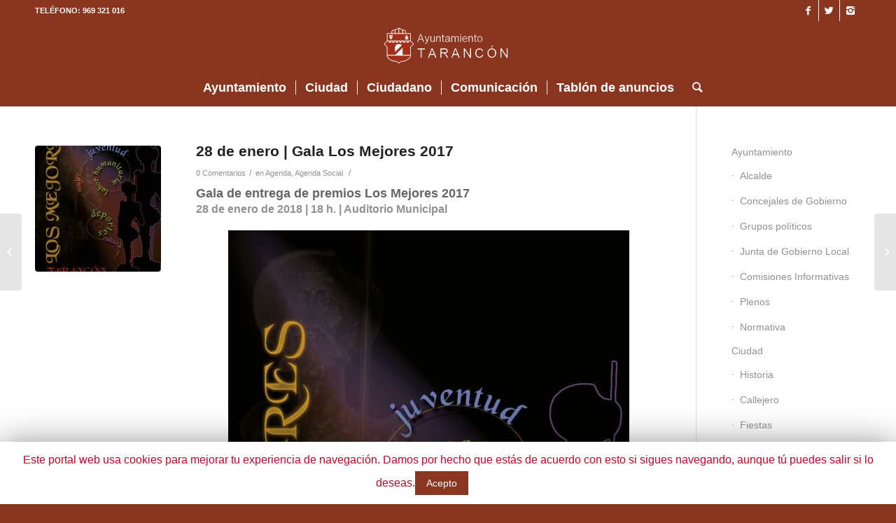

--- FILE ---
content_type: text/html; charset=UTF-8
request_url: https://www.tarancon.es/portal/28-enero-gala-los-mejores-2017/
body_size: 68479
content:
<!DOCTYPE html>
<html lang="es-ES" prefix="og: http://ogp.me/ns#" class="html_stretched responsive av-preloader-active av-preloader-enabled av-custom-lightbox  html_header_top html_logo_center html_bottom_nav_header html_menu_right html_custom html_header_sticky html_header_shrinking_disabled html_header_topbar_active html_mobile_menu_tablet html_disabled html_header_searchicon html_content_align_center html_header_unstick_top_disabled html_header_stretch_disabled html_minimal_header html_minimal_header_shadow html_entry_id_4079 ">
<head>
<meta charset="UTF-8" />


<!-- mobile setting -->
<meta name="viewport" content="width=device-width, initial-scale=1, maximum-scale=1">

<!-- Scripts/CSS and wp_head hook -->
<title>28 de enero | Gala Los Mejores 2017 - Web oficial del Ayuntamiento de Tarancón</title>

<!-- This site is optimized with the Yoast SEO plugin v4.4 - https://yoast.com/wordpress/plugins/seo/ -->
<link rel="canonical" href="https://www.tarancon.es/portal/28-enero-gala-los-mejores-2017/" />
<meta property="og:locale" content="es_ES" />
<meta property="og:type" content="article" />
<meta property="og:title" content="28 de enero | Gala Los Mejores 2017 - Web oficial del Ayuntamiento de Tarancón" />
<meta property="og:description" content="Gala de entrega de premios Los Mejores 2017 28 de enero de 2018 | 18 h. | Auditorio Municipal" />
<meta property="og:url" content="https://www.tarancon.es/portal/28-enero-gala-los-mejores-2017/" />
<meta property="og:site_name" content="Web oficial del Ayuntamiento de Tarancón" />
<meta property="article:tag" content="2017" />
<meta property="article:tag" content="Agenda Social" />
<meta property="article:tag" content="Auditorio municipal" />
<meta property="article:tag" content="Los Mejores" />
<meta property="article:section" content="Agenda" />
<meta property="article:published_time" content="2018-01-24T13:01:54+00:00" />
<meta property="og:image" content="https://www.tarancon.es/portal/wp-content/uploads/2018/01/LOS-MEJORES-TARANCON-2018-I.jpg" />
<meta property="og:image:width" content="739" />
<meta property="og:image:height" content="1329" />
<meta name="twitter:card" content="summary" />
<meta name="twitter:description" content="Gala de entrega de premios Los Mejores 2017 28 de enero de 2018 | 18 h. | Auditorio Municipal" />
<meta name="twitter:title" content="28 de enero | Gala Los Mejores 2017 - Web oficial del Ayuntamiento de Tarancón" />
<meta name="twitter:image" content="https://www.tarancon.es/portal/wp-content/uploads/2018/01/LOS-MEJORES-TARANCON-2018-I.jpg" />
<!-- / Yoast SEO plugin. -->

<link rel="alternate" type="application/rss+xml" title="Web oficial del Ayuntamiento de Tarancón &raquo; Feed" href="https://www.tarancon.es/portal/feed/" />
<link rel="alternate" type="application/rss+xml" title="Web oficial del Ayuntamiento de Tarancón &raquo; RSS de los comentarios" href="https://www.tarancon.es/portal/comments/feed/" />
<link rel="alternate" type="application/rss+xml" title="Web oficial del Ayuntamiento de Tarancón &raquo; 28 de enero | Gala Los Mejores 2017 RSS de los comentarios" href="https://www.tarancon.es/portal/28-enero-gala-los-mejores-2017/feed/" />
		<script type="text/javascript">
			window._wpemojiSettings = {"baseUrl":"https:\/\/s.w.org\/images\/core\/emoji\/72x72\/","ext":".png","source":{"concatemoji":"https:\/\/www.tarancon.es\/portal\/wp-includes\/js\/wp-emoji-release.min.js?ver=4.5.32"}};
			!function(e,o,t){var a,n,r;function i(e){var t=o.createElement("script");t.src=e,t.type="text/javascript",o.getElementsByTagName("head")[0].appendChild(t)}for(r=Array("simple","flag","unicode8","diversity"),t.supports={everything:!0,everythingExceptFlag:!0},n=0;n<r.length;n++)t.supports[r[n]]=function(e){var t,a,n=o.createElement("canvas"),r=n.getContext&&n.getContext("2d"),i=String.fromCharCode;if(!r||!r.fillText)return!1;switch(r.textBaseline="top",r.font="600 32px Arial",e){case"flag":return r.fillText(i(55356,56806,55356,56826),0,0),3e3<n.toDataURL().length;case"diversity":return r.fillText(i(55356,57221),0,0),a=(t=r.getImageData(16,16,1,1).data)[0]+","+t[1]+","+t[2]+","+t[3],r.fillText(i(55356,57221,55356,57343),0,0),a!=(t=r.getImageData(16,16,1,1).data)[0]+","+t[1]+","+t[2]+","+t[3];case"simple":return r.fillText(i(55357,56835),0,0),0!==r.getImageData(16,16,1,1).data[0];case"unicode8":return r.fillText(i(55356,57135),0,0),0!==r.getImageData(16,16,1,1).data[0]}return!1}(r[n]),t.supports.everything=t.supports.everything&&t.supports[r[n]],"flag"!==r[n]&&(t.supports.everythingExceptFlag=t.supports.everythingExceptFlag&&t.supports[r[n]]);t.supports.everythingExceptFlag=t.supports.everythingExceptFlag&&!t.supports.flag,t.DOMReady=!1,t.readyCallback=function(){t.DOMReady=!0},t.supports.everything||(a=function(){t.readyCallback()},o.addEventListener?(o.addEventListener("DOMContentLoaded",a,!1),e.addEventListener("load",a,!1)):(e.attachEvent("onload",a),o.attachEvent("onreadystatechange",function(){"complete"===o.readyState&&t.readyCallback()})),(a=t.source||{}).concatemoji?i(a.concatemoji):a.wpemoji&&a.twemoji&&(i(a.twemoji),i(a.wpemoji)))}(window,document,window._wpemojiSettings);
		</script>
		<style type="text/css">
img.wp-smiley,
img.emoji {
	display: inline !important;
	border: none !important;
	box-shadow: none !important;
	height: 1em !important;
	width: 1em !important;
	margin: 0 .07em !important;
	vertical-align: -0.1em !important;
	background: none !important;
	padding: 0 !important;
}
</style>
<link rel='stylesheet' id='mec-select2-style-css'  href='https://www.tarancon.es/portal/wp-content/plugins/modern-events-calendar-lite/assets/packages/select2/select2.min.css?ver=4.5.32' type='text/css' media='all' />
<link rel='stylesheet' id='mec-font-icons-css'  href='https://www.tarancon.es/portal/wp-content/plugins/modern-events-calendar-lite/assets/css/iconfonts.css?ver=4.5.32' type='text/css' media='all' />
<link rel='stylesheet' id='mec-frontend-style-css'  href='https://www.tarancon.es/portal/wp-content/plugins/modern-events-calendar-lite/assets/css/frontend.min.css?ver=4.5.32' type='text/css' media='all' />
<link rel='stylesheet' id='mec-tooltip-style-css'  href='https://www.tarancon.es/portal/wp-content/plugins/modern-events-calendar-lite/assets/packages/tooltip/tooltip.css?ver=4.5.32' type='text/css' media='all' />
<link rel='stylesheet' id='mec-tooltip-shadow-style-css'  href='https://www.tarancon.es/portal/wp-content/plugins/modern-events-calendar-lite/assets/packages/tooltip/tooltipster-sideTip-shadow.min.css?ver=4.5.32' type='text/css' media='all' />
<link rel='stylesheet' id='mec-featherlight-style-css'  href='https://www.tarancon.es/portal/wp-content/plugins/modern-events-calendar-lite/assets/packages/featherlight/featherlight.css?ver=4.5.32' type='text/css' media='all' />
<link rel='stylesheet' id='mec-google-fonts-css'  href='//fonts.googleapis.com/css?family=Montserrat%3A400%2C700%7CRoboto%3A100%2C300%2C400%2C700&#038;ver=4.5.32' type='text/css' media='all' />
<link rel='stylesheet' id='mec-dynamic-styles-css'  href='https://www.tarancon.es/portal/wp-content/plugins/modern-events-calendar-lite/assets/css/dyncss.css?ver=4.5.32' type='text/css' media='all' />
<style id='mec-dynamic-styles-inline-css' type='text/css'>
.mec-wrap.colorskin-custom .mec-totalcal-box .mec-totalcal-view span:hover,.mec-wrap.colorskin-custom .mec-calendar.mec-event-calendar-classic .mec-selected-day,.mec-wrap.colorskin-custom .mec-color, .mec-wrap.colorskin-custom .mec-event-sharing-wrap .mec-event-sharing > li:hover a, .mec-wrap.colorskin-custom .mec-color-hover:hover, .mec-wrap.colorskin-custom .mec-color-before *:before ,.mec-wrap.colorskin-custom .mec-widget .mec-event-grid-classic.owl-carousel .owl-nav i,.mec-wrap.colorskin-custom .mec-event-list-classic a.magicmore:hover,.mec-wrap.colorskin-custom .mec-event-grid-simple:hover .mec-event-title,.mec-wrap.colorskin-custom .mec-single-event .mec-event-meta dd.mec-events-event-categories:before,.mec-wrap.colorskin-custom .mec-single-event-date:before,.mec-wrap.colorskin-custom .mec-single-event-time:before,.mec-wrap.colorskin-custom .mec-events-meta-group.mec-events-meta-group-venue:before,.mec-wrap.colorskin-custom .mec-calendar .mec-calendar-side .mec-previous-month i,.mec-wrap.colorskin-custom .mec-calendar .mec-calendar-side .mec-next-month,.mec-wrap.colorskin-custom .mec-calendar .mec-calendar-side .mec-previous-month:hover,.mec-wrap.colorskin-custom .mec-calendar .mec-calendar-side .mec-next-month:hover,.mec-wrap.colorskin-custom .mec-calendar.mec-event-calendar-classic dt.mec-selected-day:hover,.mec-wrap.colorskin-custom .mec-infowindow-wp h5 a:hover, .colorskin-custom .mec-events-meta-group-countdown .mec-end-counts h3,.mec-calendar .mec-calendar-side .mec-next-month i,.mec-wrap .mec-totalcal-box i,.mec-calendar .mec-event-article .mec-event-title a:hover,.mec-attendees-list-details .mec-attendee-profile-link a:hover,.mec-wrap.colorskin-custom .mec-next-event-details li i,.mec-next-event-details a,.mec-wrap.colorskin-custom .mec-events-masonry-cats a.mec-masonry-cat-selected{color: #a2291d}.mec-wrap.colorskin-custom .mec-event-sharing .mec-event-share:hover .event-sharing-icon,.mec-wrap.colorskin-custom .mec-event-grid-clean .mec-event-date,.mec-wrap.colorskin-custom .mec-event-list-modern .mec-event-sharing > li:hover a i,.mec-wrap.colorskin-custom .mec-event-list-modern .mec-event-sharing .mec-event-share:hover .mec-event-sharing-icon,.mec-wrap.colorskin-custom .mec-event-list-modern .mec-event-sharing li:hover a i,.mec-wrap.colorskin-custom .mec-calendar:not(.mec-event-calendar-classic) .mec-selected-day,.mec-wrap.colorskin-custom .mec-calendar .mec-selected-day:hover,.mec-wrap.colorskin-custom .mec-calendar .mec-calendar-row  dt.mec-has-event:hover,.mec-wrap.colorskin-custom .mec-calendar .mec-has-event:after, .mec-wrap.colorskin-custom .mec-bg-color, .mec-wrap.colorskin-custom .mec-bg-color-hover:hover, .colorskin-custom .mec-event-sharing-wrap:hover > li, .mec-wrap.colorskin-custom .mec-totalcal-box .mec-totalcal-view span.mec-totalcalview-selected,.mec-wrap .flip-clock-wrapper ul li a div div.inn,.mec-wrap .mec-totalcal-box .mec-totalcal-view span.mec-totalcalview-selected,.event-carousel-type1-head .mec-event-date-carousel,.mec-event-countdown-style3 .mec-event-date,#wrap .mec-wrap article.mec-event-countdown-style1,.mec-event-countdown-style1 .mec-event-countdown-part3 a.mec-event-button,.mec-wrap .mec-event-countdown-style2,.mec-map-get-direction-btn-cnt input[type="submit"],.mec-booking button,span.mec-marker-wrap,.mec-wrap.colorskin-custom .mec-timeline-events-container .mec-timeline-event-date:before{background-color: #a2291d;}.mec-wrap.colorskin-custom .mec-single-event .mec-speakers-details ul li .mec-speaker-avatar a:hover img,.mec-wrap.colorskin-custom .mec-event-list-modern .mec-event-sharing > li:hover a i,.mec-wrap.colorskin-custom .mec-event-list-modern .mec-event-sharing .mec-event-share:hover .mec-event-sharing-icon,.mec-wrap.colorskin-custom .mec-event-list-standard .mec-month-divider span:before,.mec-wrap.colorskin-custom .mec-single-event .mec-social-single:before,.mec-wrap.colorskin-custom .mec-single-event .mec-frontbox-title:before,.mec-wrap.colorskin-custom .mec-calendar .mec-calendar-events-side .mec-table-side-day, .mec-wrap.colorskin-custom .mec-border-color, .mec-wrap.colorskin-custom .mec-border-color-hover:hover, .colorskin-custom .mec-single-event .mec-frontbox-title:before, .colorskin-custom .mec-single-event .mec-events-meta-group-booking form > h4:before, .mec-wrap.colorskin-custom .mec-totalcal-box .mec-totalcal-view span.mec-totalcalview-selected,.mec-wrap .mec-totalcal-box .mec-totalcal-view span.mec-totalcalview-selected,.event-carousel-type1-head .mec-event-date-carousel:after,.mec-wrap.colorskin-custom .mec-events-masonry-cats a.mec-masonry-cat-selected,.mec-wrap.colorskin-custom .mec-events-masonry-cats a:hover{border-color: #a2291d;}.mec-wrap.colorskin-custom .mec-event-countdown-style3 .mec-event-date:after,.mec-wrap.colorskin-custom .mec-month-divider span:before{border-bottom-color:#a2291d;}.mec-wrap.colorskin-custom  article.mec-event-countdown-style1 .mec-event-countdown-part2:after{border-color: transparent transparent transparent #a2291d;}.mec-wrap.colorskin-custom .mec-box-shadow-color { box-shadow: 0 4px 22px -7px #a2291d;}.mec-wrap.colorskin-custom .mec-timeline-event-time ,.mec-wrap.colorskin-custom .mec-timeline-event-location { background: rgba(162,41,29,.11);}.mec-wrap.colorskin-custom .mec-timeline-events-container .mec-timeline-event-date:after { background: rgba(162,41,29,.3);}.mec-wrap h1 a, .mec-wrap h2 a, .mec-wrap h3 a, .mec-wrap h4 a, .mec-wrap h5 a, .mec-wrap h6 a,.entry-content .mec-wrap h1 a, .entry-content .mec-wrap h2 a, .entry-content .mec-wrap h3 a,.entry-content  .mec-wrap h4 a, .entry-content .mec-wrap h5 a, .entry-content .mec-wrap h6 a {color: #000000 !important;}.mec-wrap.colorskin-custom h1 a:hover, .mec-wrap.colorskin-custom h2 a:hover, .mec-wrap.colorskin-custom h3 a:hover, .mec-wrap.colorskin-custom h4 a:hover, .mec-wrap.colorskin-custom h5 a:hover, .mec-wrap.colorskin-custom h6 a:hover,.entry-content .mec-wrap.colorskin-custom h1 a:hover, .entry-content .mec-wrap.colorskin-custom h2 a:hover, .entry-content .mec-wrap.colorskin-custom h3 a:hover,.entry-content  .mec-wrap.colorskin-custom h4 a:hover, .entry-content .mec-wrap.colorskin-custom h5 a:hover, .entry-content .mec-wrap.colorskin-custom h6 a:hover {color: #ffffff !important;}.mec-wrap.colorskin-custom .mec-event-description {color: #ffffff;}
</style>
<link rel='stylesheet' id='mec-lity-style-css'  href='https://www.tarancon.es/portal/wp-content/plugins/modern-events-calendar-lite/assets/packages/lity/lity.min.css?ver=4.5.32' type='text/css' media='all' />
<link rel='stylesheet' id='contact-form-7-css'  href='https://www.tarancon.es/portal/wp-content/plugins/contact-form-7/includes/css/styles.css?ver=4.6.1' type='text/css' media='all' />
<link rel='stylesheet' id='cookie-law-info-css'  href='https://www.tarancon.es/portal/wp-content/plugins/cookie-law-info/public/css/cookie-law-info-public.css?ver=1.8.2' type='text/css' media='all' />
<link rel='stylesheet' id='cookie-law-info-gdpr-css'  href='https://www.tarancon.es/portal/wp-content/plugins/cookie-law-info/public/css/cookie-law-info-gdpr.css?ver=1.8.2' type='text/css' media='all' />
<link rel='stylesheet' id='dlm-frontend-css'  href='https://www.tarancon.es/portal/wp-content/plugins/download-monitor/assets/css/frontend.css?ver=4.5.32' type='text/css' media='all' />
<link rel='stylesheet' id='avia-grid-css'  href='https://www.tarancon.es/portal/wp-content/themes/enfold/css/grid.css?ver=2' type='text/css' media='all' />
<link rel='stylesheet' id='avia-base-css'  href='https://www.tarancon.es/portal/wp-content/themes/enfold/css/base.css?ver=2' type='text/css' media='all' />
<link rel='stylesheet' id='avia-layout-css'  href='https://www.tarancon.es/portal/wp-content/themes/enfold/css/layout.css?ver=2' type='text/css' media='all' />
<link rel='stylesheet' id='avia-scs-css'  href='https://www.tarancon.es/portal/wp-content/themes/enfold/css/shortcodes.css?ver=2' type='text/css' media='all' />
<link rel='stylesheet' id='avia-popup-css-css'  href='https://www.tarancon.es/portal/wp-content/themes/enfold/js/aviapopup/magnific-popup.css?ver=1' type='text/css' media='screen' />
<link rel='stylesheet' id='avia-media-css'  href='https://www.tarancon.es/portal/wp-content/themes/enfold/js/mediaelement/skin-1/mediaelementplayer.css?ver=1' type='text/css' media='screen' />
<link rel='stylesheet' id='avia-print-css'  href='https://www.tarancon.es/portal/wp-content/themes/enfold/css/print.css?ver=1' type='text/css' media='print' />
<link rel='stylesheet' id='avia-dynamic-css'  href='https://www.tarancon.es/portal/wp-content/uploads/dynamic_avia/enfold.css?ver=5d2de23973385' type='text/css' media='all' />
<link rel='stylesheet' id='avia-custom-css'  href='https://www.tarancon.es/portal/wp-content/themes/enfold/css/custom.css?ver=2' type='text/css' media='all' />
<script type='text/javascript' src='https://www.tarancon.es/portal/wp-includes/js/jquery/jquery.js?ver=1.12.4'></script>
<script type='text/javascript' src='https://www.tarancon.es/portal/wp-includes/js/jquery/jquery-migrate.min.js?ver=1.4.1'></script>
<script type='text/javascript' src='https://www.tarancon.es/portal/wp-content/plugins/modern-events-calendar-lite/assets/js/jquery.typewatch.js?ver=4.5.32'></script>
<script type='text/javascript' src='https://www.tarancon.es/portal/wp-content/plugins/modern-events-calendar-lite/assets/packages/featherlight/featherlight.js?ver=4.5.32'></script>
<script type='text/javascript' src='https://www.tarancon.es/portal/wp-content/plugins/modern-events-calendar-lite/assets/packages/select2/select2.full.min.js?ver=4.5.32'></script>
<script type='text/javascript'>
/* <![CDATA[ */
var mecdata = {"day":"d\u00eda ","days":"d\u00edas","hour":"hora","hours":"horas","minute":"minuto","minutes":"minutos","second":"segundo","seconds":"segundos","elementor_edit_mode":"no","recapcha_key":"","ajax_url":"https:\/\/www.tarancon.es\/portal\/wp-admin\/admin-ajax.php","fes_nonce":"cdd2c2b3cd"};
/* ]]> */
</script>
<script type='text/javascript' src='https://www.tarancon.es/portal/wp-content/plugins/modern-events-calendar-lite/assets/js/frontend.js?ver=4.5.32'></script>
<script type='text/javascript' src='https://www.tarancon.es/portal/wp-content/plugins/modern-events-calendar-lite/assets/packages/tooltip/tooltip.js?ver=4.5.32'></script>
<script type='text/javascript' src='https://www.tarancon.es/portal/wp-content/plugins/modern-events-calendar-lite/assets/js/events.js?ver=4.5.32'></script>
<script type='text/javascript' src='https://www.tarancon.es/portal/wp-content/plugins/modern-events-calendar-lite/assets/packages/lity/lity.min.js?ver=4.5.32'></script>
<script type='text/javascript' src='https://www.tarancon.es/portal/wp-content/plugins/modern-events-calendar-lite/assets/packages/colorbrightness/colorbrightness.min.js?ver=4.5.32'></script>
<script type='text/javascript' src='https://www.tarancon.es/portal/wp-content/plugins/modern-events-calendar-lite/assets/packages/owl-carousel/owl.carousel.min.js?ver=4.5.32'></script>
<script type='text/javascript'>
/* <![CDATA[ */
var Cli_Data = {"nn_cookie_ids":[],"cookielist":[]};
var log_object = {"ajax_url":"https:\/\/www.tarancon.es\/portal\/wp-admin\/admin-ajax.php"};
/* ]]> */
</script>
<script type='text/javascript' src='https://www.tarancon.es/portal/wp-content/plugins/cookie-law-info/public/js/cookie-law-info-public.js?ver=1.8.2'></script>
<script type='text/javascript' src='https://www.tarancon.es/portal/wp-content/themes/enfold/js/avia-compat.js?ver=2'></script>
<link rel='https://api.w.org/' href='https://www.tarancon.es/portal/wp-json/' />
<link rel="EditURI" type="application/rsd+xml" title="RSD" href="https://www.tarancon.es/portal/xmlrpc.php?rsd" />
<link rel="wlwmanifest" type="application/wlwmanifest+xml" href="https://www.tarancon.es/portal/wp-includes/wlwmanifest.xml" /> 
<meta name="generator" content="WordPress 4.5.32" />
<link rel='shortlink' href='https://www.tarancon.es/portal/?p=4079' />
<link rel="alternate" type="application/json+oembed" href="https://www.tarancon.es/portal/wp-json/oembed/1.0/embed?url=https%3A%2F%2Fwww.tarancon.es%2Fportal%2F28-enero-gala-los-mejores-2017%2F" />
<link rel="alternate" type="text/xml+oembed" href="https://www.tarancon.es/portal/wp-json/oembed/1.0/embed?url=https%3A%2F%2Fwww.tarancon.es%2Fportal%2F28-enero-gala-los-mejores-2017%2F&#038;format=xml" />
<link rel="profile" href="http://gmpg.org/xfn/11" />
<link rel="alternate" type="application/rss+xml" title="Web oficial del Ayuntamiento de Tarancón RSS2 Feed" href="https://www.tarancon.es/portal/feed/" />
<link rel="pingback" href="https://www.tarancon.es/portal/xmlrpc.php" />

<style type='text/css' media='screen'>
 #top #header_main > .container, #top #header_main > .container .main_menu ul:first-child > li > a, #top #header_main #menu-item-shop .cart_dropdown_link{ height:70px; line-height: 70px; }
 .html_top_nav_header .av-logo-container{ height:70px;  }
 .html_header_top.html_header_sticky #top #wrap_all #main{ padding-top:152px; } 
</style>
<!--[if lt IE 9]><script src="https://www.tarancon.es/portal/wp-content/themes/enfold/js/html5shiv.js"></script><![endif]-->
<link rel="icon" href="http://www.tarancon.es/portal/wp-content/uploads/2017/04/principal-878x1030.png" type="image/png">
		<script type="text/javascript">
			var cli_flush_cache=2;
		</script>
		

<!--
Debugging Info for Theme support: 

Theme: Enfold
Version: 3.8.4
Installed: enfold
AviaFramework Version: 4.6
AviaBuilder Version: 0.9.4
ML:1024-PU:16-PLA:10
WP:4.5.32
Updates: enabled
-->

<style type='text/css'>
@font-face {font-family: 'entypo-fontello'; font-weight: normal; font-style: normal;
src: url('https://www.tarancon.es/portal/wp-content/themes/enfold/config-templatebuilder/avia-template-builder/assets/fonts/entypo-fontello.eot?v=3');
src: url('https://www.tarancon.es/portal/wp-content/themes/enfold/config-templatebuilder/avia-template-builder/assets/fonts/entypo-fontello.eot?v=3#iefix') format('embedded-opentype'), 
url('https://www.tarancon.es/portal/wp-content/themes/enfold/config-templatebuilder/avia-template-builder/assets/fonts/entypo-fontello.woff?v=3') format('woff'), 
url('https://www.tarancon.es/portal/wp-content/themes/enfold/config-templatebuilder/avia-template-builder/assets/fonts/entypo-fontello.ttf?v=3') format('truetype'), 
url('https://www.tarancon.es/portal/wp-content/themes/enfold/config-templatebuilder/avia-template-builder/assets/fonts/entypo-fontello.svg?v=3#entypo-fontello') format('svg');
} #top .avia-font-entypo-fontello, body .avia-font-entypo-fontello, html body [data-av_iconfont='entypo-fontello']:before{ font-family: 'entypo-fontello'; }
</style><style type="text/css">
.mec-color-hover{
pointer-events: none;
cursor: default;
}</style>
</head>




<body id="top" class="single single-post postid-4079 single-format-standard stretched arial-websave _arial " itemscope="itemscope" itemtype="https://schema.org/WebPage" >

	<div class='av-siteloader-wrap av-transition-enabled av-transition-with-logo'><div class='av-siteloader-inner'><div class='av-siteloader-cell'><img class='av-preloading-logo' src='http://www.tarancon.es/portal/wp-content/uploads/2017/04/principal-878x1030.png' alt='Loading' title='Loading' /><div class='av-siteloader'><div class='av-siteloader-extra'></div></div></div></div></div>
	<div id='wrap_all'>

	
<header id='header' class='all_colors header_color light_bg_color  av_header_top av_logo_center av_bottom_nav_header av_menu_right av_custom av_header_sticky av_header_shrinking_disabled av_header_stretch_disabled av_mobile_menu_tablet av_header_searchicon av_header_unstick_top_disabled av_seperator_small_border av_minimal_header av_minimal_header_shadow'  role="banner" itemscope="itemscope" itemtype="https://schema.org/WPHeader" >

<a id="advanced_menu_toggle" href="#" aria-hidden='true' data-av_icon='' data-av_iconfont='entypo-fontello'></a><a id="advanced_menu_hide" href="#" 	aria-hidden='true' data-av_icon='' data-av_iconfont='entypo-fontello'></a>		<div id='header_meta' class='container_wrap container_wrap_meta  av_icon_active_right av_extra_header_active av_phone_active_left av_entry_id_4079'>
		
			      <div class='container'>
			      <ul class='noLightbox social_bookmarks icon_count_3'><li class='social_bookmarks_facebook av-social-link-facebook social_icon_1'><a target='_blank' href='https://www.facebook.com/Ayuntamiento.tarancon/' aria-hidden='true' data-av_icon='' data-av_iconfont='entypo-fontello' title='Facebook'><span class='avia_hidden_link_text'>Facebook</span></a></li><li class='social_bookmarks_twitter av-social-link-twitter social_icon_2'><a target='_blank' href='https://twitter.com/TaranconAyto' aria-hidden='true' data-av_icon='' data-av_iconfont='entypo-fontello' title='Twitter'><span class='avia_hidden_link_text'>Twitter</span></a></li><li class='social_bookmarks_instagram av-social-link-instagram social_icon_3'><a target='_blank' href='https://www.instagram.com/taranconayto/?hl=es' aria-hidden='true' data-av_icon='' data-av_iconfont='entypo-fontello' title='Instagram'><span class='avia_hidden_link_text'>Instagram</span></a></li></ul><div class='phone-info '><span>TELÉFONO: 969 321 016</span></div>			      </div>
		</div>

		<div  id='header_main' class='container_wrap container_wrap_logo'>
	
        <div class='container av-logo-container'><div class='inner-container'><strong class='logo'><a href='https://www.tarancon.es/portal/'><img height='100' width='300' src='http://www.tarancon.es/portal/wp-content/uploads/2017/04/imagotipo-negativo-logo.png' alt='Web oficial del Ayuntamiento de Tarancón' /></a></strong></div></div><div id='header_main_alternate' class='container_wrap'><div class='container'><nav class='main_menu' data-selectname='Selecciona una página'  role="navigation" itemscope="itemscope" itemtype="https://schema.org/SiteNavigationElement" ><div class="avia-menu av-main-nav-wrap"><ul id="avia-menu" class="menu av-main-nav"><li id="menu-item-175" class="menu-item menu-item-type-post_type menu-item-object-page menu-item-has-children menu-item-top-level menu-item-top-level-1"><a href="https://www.tarancon.es/portal/ayuntamiento/" itemprop="url"><span class="avia-bullet"></span><span class="avia-menu-text">Ayuntamiento</span><span class="avia-menu-fx"><span class="avia-arrow-wrap"><span class="avia-arrow"></span></span></span></a>


<ul class="sub-menu">
	<li id="menu-item-50" class="menu-item menu-item-type-post_type menu-item-object-page"><a href="https://www.tarancon.es/portal/ayuntamiento/alcalde/" itemprop="url"><span class="avia-bullet"></span><span class="avia-menu-text">Alcalde</span></a></li>
	<li id="menu-item-178" class="menu-item menu-item-type-post_type menu-item-object-page"><a href="https://www.tarancon.es/portal/ayuntamiento/concejales/" itemprop="url"><span class="avia-bullet"></span><span class="avia-menu-text">Concejales de Gobierno</span></a></li>
	<li id="menu-item-177" class="menu-item menu-item-type-post_type menu-item-object-page"><a href="https://www.tarancon.es/portal/ayuntamiento/corporacion/" itemprop="url"><span class="avia-bullet"></span><span class="avia-menu-text">Grupos políticos</span></a></li>
	<li id="menu-item-559" class="menu-item menu-item-type-post_type menu-item-object-page"><a href="https://www.tarancon.es/portal/ayuntamiento/junta-de-gobierno-local-2/" itemprop="url"><span class="avia-bullet"></span><span class="avia-menu-text">Junta de Gobierno Local</span></a></li>
	<li id="menu-item-176" class="menu-item menu-item-type-post_type menu-item-object-page"><a href="https://www.tarancon.es/portal/ayuntamiento/comisiones-informativas/" itemprop="url"><span class="avia-bullet"></span><span class="avia-menu-text">Comisiones Informativas</span></a></li>
	<li id="menu-item-180" class="menu-item menu-item-type-post_type menu-item-object-page"><a href="https://www.tarancon.es/portal/ayuntamiento/plenos/" itemprop="url"><span class="avia-bullet"></span><span class="avia-menu-text">Plenos</span></a></li>
	<li id="menu-item-608" class="menu-item menu-item-type-post_type menu-item-object-page"><a href="https://www.tarancon.es/portal/ayuntamiento/normativa/" itemprop="url"><span class="avia-bullet"></span><span class="avia-menu-text">Normativa</span></a></li>
</ul>
</li>
<li id="menu-item-186" class="menu-item menu-item-type-post_type menu-item-object-page menu-item-has-children menu-item-top-level menu-item-top-level-2"><a href="https://www.tarancon.es/portal/ciudad/" itemprop="url"><span class="avia-bullet"></span><span class="avia-menu-text">Ciudad</span><span class="avia-menu-fx"><span class="avia-arrow-wrap"><span class="avia-arrow"></span></span></span></a>


<ul class="sub-menu">
	<li id="menu-item-2799" class="menu-item menu-item-type-post_type menu-item-object-page"><a href="https://www.tarancon.es/portal/ciudad/archivo-municipal-tarancon/" itemprop="url"><span class="avia-bullet"></span><span class="avia-menu-text">Archivo municipal</span></a></li>
	<li id="menu-item-211" class="menu-item menu-item-type-post_type menu-item-object-page"><a href="https://www.tarancon.es/portal/ciudad/historia/" itemprop="url"><span class="avia-bullet"></span><span class="avia-menu-text">Historia</span></a></li>
	<li id="menu-item-8056" class="menu-item menu-item-type-custom menu-item-object-custom"><a href="http://www.tarancon.es/portal/ciudad/planoturistico/" itemprop="url"><span class="avia-bullet"></span><span class="avia-menu-text">Plano Turístico</span></a></li>
	<li id="menu-item-218" class="menu-item menu-item-type-post_type menu-item-object-page"><a href="https://www.tarancon.es/portal/ciudad/callejero/" itemprop="url"><span class="avia-bullet"></span><span class="avia-menu-text">Callejero</span></a></li>
	<li id="menu-item-686" class="menu-item menu-item-type-post_type menu-item-object-page menu-item-has-children"><a href="https://www.tarancon.es/portal/ciudad/fiestas-2/" itemprop="url"><span class="avia-bullet"></span><span class="avia-menu-text">Fiestas</span></a>
	<ul class="sub-menu">
		<li id="menu-item-807" class="menu-item menu-item-type-post_type menu-item-object-page"><a href="https://www.tarancon.es/portal/ciudad/fiestas-2/navidad-2021/" itemprop="url"><span class="avia-bullet"></span><span class="avia-menu-text">Navidad</span></a></li>
		<li id="menu-item-779" class="menu-item menu-item-type-post_type menu-item-object-page"><a href="https://www.tarancon.es/portal/ciudad/fiestas-2/carnaval-y-yeyes/" itemprop="url"><span class="avia-bullet"></span><span class="avia-menu-text">Carnaval y Yeyés</span></a></li>
		<li id="menu-item-731" class="menu-item menu-item-type-post_type menu-item-object-page"><a href="https://www.tarancon.es/portal/ciudad/fiestas-2/carnaval-y-fiesta-de-los-60/" itemprop="url"><span class="avia-bullet"></span><span class="avia-menu-text">Semana Santa y Pasión Viviente</span></a></li>
		<li id="menu-item-687" class="menu-item menu-item-type-post_type menu-item-object-page"><a href="https://www.tarancon.es/portal/ciudad/fiestas-2/fiestas/" itemprop="url"><span class="avia-bullet"></span><span class="avia-menu-text">Fiestas patronales</span></a></li>
	</ul>
</li>
</ul>
</li>
<li id="menu-item-187" class="menu-item menu-item-type-post_type menu-item-object-page menu-item-has-children menu-item-top-level menu-item-top-level-3"><a href="https://www.tarancon.es/portal/ciudadano/" itemprop="url"><span class="avia-bullet"></span><span class="avia-menu-text">Ciudadano</span><span class="avia-menu-fx"><span class="avia-arrow-wrap"><span class="avia-arrow"></span></span></span></a>


<ul class="sub-menu">
	<li id="menu-item-831" class="menu-item menu-item-type-post_type menu-item-object-page menu-item-has-children"><a href="https://www.tarancon.es/portal/ciudadano/servicios/" itemprop="url"><span class="avia-bullet"></span><span class="avia-menu-text">Servicios</span></a>
	<ul class="sub-menu">
		<li id="menu-item-3592" class="menu-item menu-item-type-post_type menu-item-object-page"><a href="https://www.tarancon.es/portal/educacion/" itemprop="url"><span class="avia-bullet"></span><span class="avia-menu-text">Educación</span></a></li>
		<li id="menu-item-955" class="menu-item menu-item-type-post_type menu-item-object-page"><a href="https://www.tarancon.es/portal/ciudadano/servicios/cultura/" itemprop="url"><span class="avia-bullet"></span><span class="avia-menu-text">Cultura</span></a></li>
		<li id="menu-item-1134" class="menu-item menu-item-type-post_type menu-item-object-page"><a href="https://www.tarancon.es/portal/ciudadano/servicios/urbanismo/" itemprop="url"><span class="avia-bullet"></span><span class="avia-menu-text">Urbanismo</span></a></li>
		<li id="menu-item-1903" class="menu-item menu-item-type-post_type menu-item-object-page menu-item-has-children"><a href="https://www.tarancon.es/portal/ciudadano/servicios/medio-ambiente/" itemprop="url"><span class="avia-bullet"></span><span class="avia-menu-text">Medio Ambiente</span></a>
		<ul class="sub-menu">
			<li id="menu-item-3133" class="menu-item menu-item-type-post_type menu-item-object-post"><a href="https://www.tarancon.es/portal/huertos-urbanos-tarancon/" itemprop="url"><span class="avia-bullet"></span><span class="avia-menu-text">Huertos Urbanos de Tarancón</span></a></li>
		</ul>
</li>
		<li id="menu-item-394" class="menu-item menu-item-type-post_type menu-item-object-page"><a href="https://www.tarancon.es/portal/ciudadano/servicios/seguridad-y-trafico/" itemprop="url"><span class="avia-bullet"></span><span class="avia-menu-text">Movilidad</span></a></li>
		<li id="menu-item-1360" class="menu-item menu-item-type-post_type menu-item-object-page"><a href="https://www.tarancon.es/portal/ciudadano/servicios/informacion/" itemprop="url"><span class="avia-bullet"></span><span class="avia-menu-text">Información</span></a></li>
		<li id="menu-item-1378" class="menu-item menu-item-type-post_type menu-item-object-page"><a href="https://www.tarancon.es/portal/ciudadano/servicios/perfil-del-contratante/" itemprop="url"><span class="avia-bullet"></span><span class="avia-menu-text">Perfil del Contratante</span></a></li>
	</ul>
</li>
	<li id="menu-item-207" class="menu-item menu-item-type-post_type menu-item-object-page menu-item-has-children"><a href="https://www.tarancon.es/portal/ciudadano/gestiones-y-tramites/" itemprop="url"><span class="avia-bullet"></span><span class="avia-menu-text">Trámites</span></a>
	<ul class="sub-menu">
		<li id="menu-item-1077" class="menu-item menu-item-type-post_type menu-item-object-page"><a href="https://www.tarancon.es/portal/ciudadano/gestiones-y-tramites/cementerio/" itemprop="url"><span class="avia-bullet"></span><span class="avia-menu-text">Cementerio</span></a></li>
		<li id="menu-item-1065" class="menu-item menu-item-type-post_type menu-item-object-page"><a href="https://www.tarancon.es/portal/ciudadano/gestiones-y-tramites/impuesto-municipales/" itemprop="url"><span class="avia-bullet"></span><span class="avia-menu-text">Impuestos y tasas municipales</span></a></li>
		<li id="menu-item-1133" class="menu-item menu-item-type-post_type menu-item-object-page"><a href="https://www.tarancon.es/portal/ciudadano/gestiones-y-tramites/licencias-y-autorizaciones/" itemprop="url"><span class="avia-bullet"></span><span class="avia-menu-text">Licencias</span></a></li>
		<li id="menu-item-1073" class="menu-item menu-item-type-post_type menu-item-object-page"><a href="https://www.tarancon.es/portal/ciudadano/gestiones-y-tramites/matrimonios/" itemprop="url"><span class="avia-bullet"></span><span class="avia-menu-text">Matrimonios</span></a></li>
		<li id="menu-item-1270" class="menu-item menu-item-type-post_type menu-item-object-page"><a href="https://www.tarancon.es/portal/ciudadano/gestiones-y-tramites/padron-municipal/" itemprop="url"><span class="avia-bullet"></span><span class="avia-menu-text">Padrón municipal</span></a></li>
	</ul>
</li>
	<li id="menu-item-646" class="menu-item menu-item-type-post_type menu-item-object-page menu-item-has-children"><a href="https://www.tarancon.es/portal/ciudadano/otras-administraciones/" itemprop="url"><span class="avia-bullet"></span><span class="avia-menu-text">Otras administraciones</span></a>
	<ul class="sub-menu">
		<li id="menu-item-210" class="menu-item menu-item-type-post_type menu-item-object-page"><a href="https://www.tarancon.es/portal/ciudadano/otras-administraciones/oficina-del-dni/" itemprop="url"><span class="avia-bullet"></span><span class="avia-menu-text">Oficina del DNI</span></a></li>
		<li id="menu-item-834" class="menu-item menu-item-type-custom menu-item-object-custom"><a href="https://e-empleo.jccm.es/OVI/" itemprop="url"><span class="avia-bullet"></span><span class="avia-menu-text">SEPECAM</span></a></li>
		<li id="menu-item-833" class="menu-item menu-item-type-custom menu-item-object-custom"><a href="http://sescam.castillalamancha.es/" itemprop="url"><span class="avia-bullet"></span><span class="avia-menu-text">SESCAM</span></a></li>
		<li id="menu-item-835" class="menu-item menu-item-type-custom menu-item-object-custom"><a href="http://www.agenciatributaria.es/" itemprop="url"><span class="avia-bullet"></span><span class="avia-menu-text">Hacienda</span></a></li>
	</ul>
</li>
</ul>
</li>
<li id="menu-item-222" class="menu-item menu-item-type-post_type menu-item-object-page menu-item-has-children menu-item-top-level menu-item-top-level-4"><a href="https://www.tarancon.es/portal/comunicacion/" itemprop="url"><span class="avia-bullet"></span><span class="avia-menu-text">Comunicación</span><span class="avia-menu-fx"><span class="avia-arrow-wrap"><span class="avia-arrow"></span></span></span></a>


<ul class="sub-menu">
	<li id="menu-item-1368" class="menu-item menu-item-type-post_type menu-item-object-page"><a href="https://www.tarancon.es/portal/comunicacion/notas-prensa/" itemprop="url"><span class="avia-bullet"></span><span class="avia-menu-text">Notas de prensa</span></a></li>
	<li id="menu-item-5328" class="menu-item menu-item-type-post_type menu-item-object-page"><a href="https://www.tarancon.es/portal/comunicacion/agenda-prensa/" itemprop="url"><span class="avia-bullet"></span><span class="avia-menu-text">Agenda</span></a></li>
	<li id="menu-item-750" class="menu-item menu-item-type-post_type menu-item-object-page"><a href="https://www.tarancon.es/portal/comunicacion/contacto/" itemprop="url"><span class="avia-bullet"></span><span class="avia-menu-text">Datos de contacto</span></a></li>
</ul>
</li>
<li id="menu-item-2564" class="menu-item menu-item-type-post_type menu-item-object-page menu-item-top-level menu-item-top-level-5"><a href="https://www.tarancon.es/portal/tablon-de-anuncios/" itemprop="url"><span class="avia-bullet"></span><span class="avia-menu-text">Tablón de anuncios</span><span class="avia-menu-fx"><span class="avia-arrow-wrap"><span class="avia-arrow"></span></span></span></a></li>
<li id="menu-item-search" class="noMobile menu-item menu-item-search-dropdown menu-item-avia-special">
							<a href="?s=" data-avia-search-tooltip="

&lt;form action=&quot;https://www.tarancon.es/portal/&quot; id=&quot;searchform&quot; method=&quot;get&quot; class=&quot;&quot;&gt;
	&lt;div&gt;
		&lt;input type=&quot;submit&quot; value=&quot;&quot; id=&quot;searchsubmit&quot; class=&quot;button avia-font-entypo-fontello&quot; /&gt;
		&lt;input type=&quot;text&quot; id=&quot;s&quot; name=&quot;s&quot; value=&quot;&quot; placeholder='Buscar' /&gt;
			&lt;/div&gt;
&lt;/form&gt;" aria-hidden='true' data-av_icon='' data-av_iconfont='entypo-fontello'><span class="avia_hidden_link_text">Buscar</span></a>
	        		   </li></ul></div></nav></div> </div> 
		<!-- end container_wrap-->
		</div>
		
		<div class='header_bg'></div>

<!-- end header -->
</header>
		
	<div id='main' class='all_colors' data-scroll-offset='70'>

	
		<div class='container_wrap container_wrap_first main_color sidebar_right'>

			<div class='container template-blog template-single-blog '>

				<main class='content units av-content-small alpha  av-blog-meta-author-disabled av-blog-meta-date-disabled'  role="main" itemscope="itemscope" itemtype="https://schema.org/Blog" >

                    <article class='post-entry post-entry-type-standard post-entry-4079 post-loop-1 post-parity-odd post-entry-last single-small with-slider post-4079 post type-post status-publish format-standard has-post-thumbnail hentry category-agenda category-agenda-social tag-297 tag-agenda-social tag-auditorio-municipal tag-los-mejores'  itemscope="itemscope" itemtype="https://schema.org/BlogPosting" itemprop="blogPost" ><div class='blog-meta'><a href='https://www.tarancon.es/portal/wp-content/uploads/2018/01/LOS-MEJORES-TARANCON-2018-I-573x1030.jpg' class='small-preview' title='28 de enero | Gala Los Mejores 2017'><img width="180" height="180" src="https://www.tarancon.es/portal/wp-content/uploads/2018/01/LOS-MEJORES-TARANCON-2018-I-180x180.jpg" class="attachment-square size-square wp-post-image" alt="LOS MEJORES TARANCON 2018 I" srcset="https://www.tarancon.es/portal/wp-content/uploads/2018/01/LOS-MEJORES-TARANCON-2018-I-180x180.jpg 180w, https://www.tarancon.es/portal/wp-content/uploads/2018/01/LOS-MEJORES-TARANCON-2018-I-80x80.jpg 80w, https://www.tarancon.es/portal/wp-content/uploads/2018/01/LOS-MEJORES-TARANCON-2018-I-36x36.jpg 36w, https://www.tarancon.es/portal/wp-content/uploads/2018/01/LOS-MEJORES-TARANCON-2018-I-120x120.jpg 120w, https://www.tarancon.es/portal/wp-content/uploads/2018/01/LOS-MEJORES-TARANCON-2018-I-450x450.jpg 450w" sizes="(max-width: 180px) 100vw, 180px" /><span class="iconfont" aria-hidden='true' data-av_icon='' data-av_iconfont='entypo-fontello'></span></a></div><div class='entry-content-wrapper clearfix standard-content'><header class="entry-content-header"><h1 class='post-title entry-title'  itemprop="headline" >	<a href='https://www.tarancon.es/portal/28-enero-gala-los-mejores-2017/' rel='bookmark' title='Enlace permanente: 28 de enero | Gala Los Mejores 2017'>28 de enero | Gala Los Mejores 2017			<span class='post-format-icon minor-meta'></span>	</a></h1><span class='post-meta-infos'><time class='date-container minor-meta updated' >24 enero, 2018</time><span class='text-sep text-sep-date'>/</span><span class='comment-container minor-meta'><a href="https://www.tarancon.es/portal/28-enero-gala-los-mejores-2017/#respond" class="comments-link" >0 Comentarios</a></span><span class='text-sep text-sep-comment'>/</span><span class="blog-categories minor-meta">en <a href="https://www.tarancon.es/portal/category/agenda/" rel="tag">Agenda</a>, <a href="https://www.tarancon.es/portal/category/agenda/agenda-social/" rel="tag">Agenda Social</a> </span><span class="text-sep text-sep-cat">/</span><span class="blog-author minor-meta">por <span class="entry-author-link" ><span class="vcard author"><span class="fn"><a href="https://www.tarancon.es/portal/author/moon/" title="Entradas de Ayuntamiento de Tarancón" rel="author">Ayuntamiento de Tarancón</a></span></span></span></span></span></header><div class="entry-content"  itemprop="text" ><h4>Gala de entrega de premios Los Mejores 2017</h4>
<h5>28 de enero de 2018 | 18 h. | Auditorio Municipal</h5>
<p><a href="http://www.tarancon.es/portal/wp-content/uploads/2018/01/LOS-MEJORES-TARANCON-2018-I.jpg"><img class="aligncenter size-large wp-image-4080" src="http://www.tarancon.es/portal/wp-content/uploads/2018/01/LOS-MEJORES-TARANCON-2018-I-573x1030.jpg" alt="LOS MEJORES TARANCON 2018 I" width="573" height="1030" srcset="https://www.tarancon.es/portal/wp-content/uploads/2018/01/LOS-MEJORES-TARANCON-2018-I-573x1030.jpg 573w, https://www.tarancon.es/portal/wp-content/uploads/2018/01/LOS-MEJORES-TARANCON-2018-I-167x300.jpg 167w, https://www.tarancon.es/portal/wp-content/uploads/2018/01/LOS-MEJORES-TARANCON-2018-I-392x705.jpg 392w, https://www.tarancon.es/portal/wp-content/uploads/2018/01/LOS-MEJORES-TARANCON-2018-I-450x809.jpg 450w, https://www.tarancon.es/portal/wp-content/uploads/2018/01/LOS-MEJORES-TARANCON-2018-I.jpg 739w" sizes="(max-width: 573px) 100vw, 573px" /></a></p>
</div><footer class="entry-footer"><span class="blog-tags minor-meta"><strong>Etiquetas:</strong><span> <a href="https://www.tarancon.es/portal/tag/2017/" rel="tag">2017</a>, <a href="https://www.tarancon.es/portal/tag/agenda-social/" rel="tag">Agenda Social</a>, <a href="https://www.tarancon.es/portal/tag/auditorio-municipal/" rel="tag">Auditorio municipal</a>, <a href="https://www.tarancon.es/portal/tag/los-mejores/" rel="tag">Los Mejores</a></span></span><div class='av-share-box'><h5 class='av-share-link-description'>Compartir esta entrada</h5><ul class='av-share-box-list noLightbox'><li class='av-share-link av-social-link-facebook' ><a target='_blank' href='http://www.facebook.com/sharer.php?u=https://www.tarancon.es/portal/28-enero-gala-los-mejores-2017/&amp;t=28%20de%20enero%20%7C%20Gala%20Los%20Mejores%202017' aria-hidden='true' data-av_icon='' data-av_iconfont='entypo-fontello' title='' data-avia-related-tooltip='Compartir en Facebook'><span class='avia_hidden_link_text'>Compartir en Facebook</span></a></li><li class='av-share-link av-social-link-twitter' ><a target='_blank' href='https://twitter.com/share?text=28%20de%20enero%20%7C%20Gala%20Los%20Mejores%202017&url=https://www.tarancon.es/portal/?p=4079' aria-hidden='true' data-av_icon='' data-av_iconfont='entypo-fontello' title='' data-avia-related-tooltip='Compartir en Twitter'><span class='avia_hidden_link_text'>Compartir en Twitter</span></a></li><li class='av-share-link av-social-link-gplus' ><a target='_blank' href='https://plus.google.com/share?url=https://www.tarancon.es/portal/28-enero-gala-los-mejores-2017/' aria-hidden='true' data-av_icon='' data-av_iconfont='entypo-fontello' title='' data-avia-related-tooltip='Compartir en Google+'><span class='avia_hidden_link_text'>Compartir en Google+</span></a></li><li class='av-share-link av-social-link-pinterest' ><a target='_blank' href='http://pinterest.com/pin/create/button/?url=https%3A%2F%2Fwww.tarancon.es%2Fportal%2F28-enero-gala-los-mejores-2017%2F&amp;description=28%20de%20enero%20%7C%20Gala%20Los%20Mejores%202017&amp;media=https%3A%2F%2Fwww.tarancon.es%2Fportal%2Fwp-content%2Fuploads%2F2018%2F01%2FLOS-MEJORES-TARANCON-2018-I-392x705.jpg' aria-hidden='true' data-av_icon='' data-av_iconfont='entypo-fontello' title='' data-avia-related-tooltip='Compartir en Pinterest'><span class='avia_hidden_link_text'>Compartir en Pinterest</span></a></li><li class='av-share-link av-social-link-linkedin' ><a target='_blank' href='http://linkedin.com/shareArticle?mini=true&amp;title=28%20de%20enero%20%7C%20Gala%20Los%20Mejores%202017&amp;url=https://www.tarancon.es/portal/28-enero-gala-los-mejores-2017/' aria-hidden='true' data-av_icon='' data-av_iconfont='entypo-fontello' title='' data-avia-related-tooltip='Compartir en Linkedin'><span class='avia_hidden_link_text'>Compartir en Linkedin</span></a></li><li class='av-share-link av-social-link-tumblr' ><a target='_blank' href='http://www.tumblr.com/share/link?url=https%3A%2F%2Fwww.tarancon.es%2Fportal%2F28-enero-gala-los-mejores-2017%2F&amp;name=28%20de%20enero%20%7C%20Gala%20Los%20Mejores%202017&amp;description=Gala%20de%20entrega%20de%20premios%20Los%20Mejores%202017%2028%20de%20enero%20de%202018%20%7C%2018%20h.%20%7C%20Auditorio%20Municipal' aria-hidden='true' data-av_icon='' data-av_iconfont='entypo-fontello' title='' data-avia-related-tooltip='Compartir en Tumblr'><span class='avia_hidden_link_text'>Compartir en Tumblr</span></a></li><li class='av-share-link av-social-link-mail' ><a  href='mailto:?subject=28%20de%20enero%20%7C%20Gala%20Los%20Mejores%202017&amp;body=https://www.tarancon.es/portal/28-enero-gala-los-mejores-2017/' aria-hidden='true' data-av_icon='' data-av_iconfont='entypo-fontello' title='' data-avia-related-tooltip='Compartir por correo'><span class='avia_hidden_link_text'>Compartir por correo</span></a></li></ul></div></footer><div class='post_delimiter'></div></div><div class='post_author_timeline'></div><span class='hidden'>
			<span class='av-structured-data'  itemscope="itemscope" itemtype="https://schema.org/ImageObject"  itemprop='image'>
					   <span itemprop='url' >https://www.tarancon.es/portal/wp-content/uploads/2018/01/LOS-MEJORES-TARANCON-2018-I.jpg</span>
					   <span itemprop='height' >1329</span>
					   <span itemprop='width' >739</span>
				  </span><span class='av-structured-data'  itemprop="publisher" itemtype="https://schema.org/Organization" itemscope="itemscope" >
				<span itemprop='name'>Ayuntamiento de Tarancón</span>
				<span itemprop='logo' itemscope itemtype='http://schema.org/ImageObject'>
				   <span itemprop='url'>http://www.tarancon.es/portal/wp-content/uploads/2017/04/imagotipo-negativo-logo.png</span>
				 </span>
			  </span><span class='av-structured-data'  itemprop="author" itemscope="itemscope" itemtype="https://schema.org/Person" ><span itemprop='name'>Ayuntamiento de Tarancón</span></span><span class='av-structured-data'  itemprop="datePublished" datetime="2018-01-24T13:01:54+00:00" >2018-01-24 13:01:54</span><span class='av-structured-data'  itemprop="dateModified" itemtype="https://schema.org/dateModified" >2018-01-24 13:01:54</span><span class='av-structured-data'  itemprop="mainEntityOfPage" itemtype="https://schema.org/mainEntityOfPage" ><span itemprop='name'>28 de enero | Gala Los Mejores 2017</span></span></span></article><div class='single-small'></div>


	        	
	        	
<div class='comment-entry post-entry'>

<div class='comment_meta_container'>
			
			<div class='side-container-comment'>
	        		
	        		<div class='side-container-comment-inner'>
	        				        			
	        			<span class='comment-count'>0</span>
   						<span class='comment-text'>comentarios</span>
   						<span class='center-border center-border-left'></span>
   						<span class='center-border center-border-right'></span>
   						
	        		</div>
	        		
	        	</div>
			
			</div>

<div class='comment_container'><h3 class='miniheading'>Dejar un comentario</h3><span class='minitext'>¿Quieres unirte a la conversación?  <br/>Siéntete libre de contribuir</span>				<div id="respond" class="comment-respond">
			<h3 id="reply-title" class="comment-reply-title">Deja un comentario <small><a rel="nofollow" id="cancel-comment-reply-link" href="/portal/28-enero-gala-los-mejores-2017/#respond" style="display:none;">Cancelar respuesta</a></small></h3>				<form action="https://www.tarancon.es/portal/wp-comments-post.php" method="post" id="commentform" class="comment-form">
					<p class="comment-notes"><span id="email-notes">Tu dirección de correo electrónico no será publicada.</span> Los campos obligatorios están marcados con <span class="required">*</span></p><p class="comment-form-comment"><label for="comment">Comentario</label> <textarea autocomplete="nope"  id="a9eecef560"  name="a9eecef560"   cols="45" rows="8" maxlength="65525" aria-required="true" required="required"></textarea><textarea id="comment" aria-hidden="true" name="comment" autocomplete="nope" style="padding:0;clip:rect(1px, 1px, 1px, 1px);position:absolute !important;white-space:nowrap;height:1px;width:1px;overflow:hidden;" tabindex="-1"></textarea><script type="text/javascript">document.getElementById("comment").setAttribute( "id", "ad82a4fdb977f9b5809e5959e92f676d" );document.getElementById("a9eecef560").setAttribute( "id", "comment" );</script></p><p class="comment-form-author"><label for="author">Nombre <span class="required">*</span></label> <input id="author" name="author" type="text" value="" size="30" maxlength="245" aria-required='true' required='required' /></p>
<p class="comment-form-email"><label for="email">Correo electrónico <span class="required">*</span></label> <input id="email" name="email" type="text" value="" size="30" maxlength="100" aria-describedby="email-notes" aria-required='true' required='required' /></p>
<p class="comment-form-url"><label for="url">Web</label> <input id="url" name="url" type="text" value="" size="30" maxlength="200" /></p>
<p class="form-submit"><input name="submit" type="submit" id="submit" class="submit" value="Publicar comentario" /> <input type='hidden' name='comment_post_ID' value='4079' id='comment_post_ID' />
<input type='hidden' name='comment_parent' id='comment_parent' value='0' />
</p>				</form>
					</div><!-- #respond -->
		</div>
</div>
				<!--end content-->
				</main>

				<aside class='sidebar sidebar_right smartphones_sidebar_active alpha units'  role="complementary" itemscope="itemscope" itemtype="https://schema.org/WPSideBar" ><div class='inner_sidebar extralight-border'><section id="nav_menu-2" class="widget clearfix widget_nav_menu"><div class="menu-lateral-para-blog-container"><ul id="menu-lateral-para-blog" class="menu"><li id="menu-item-1309" class="menu-item menu-item-type-post_type menu-item-object-page menu-item-has-children menu-item-1309"><a href="https://www.tarancon.es/portal/ayuntamiento/">Ayuntamiento</a>
<ul class="sub-menu">
	<li id="menu-item-1313" class="menu-item menu-item-type-post_type menu-item-object-page menu-item-1313"><a href="https://www.tarancon.es/portal/ayuntamiento/alcalde/">Alcalde</a></li>
	<li id="menu-item-1315" class="menu-item menu-item-type-post_type menu-item-object-page menu-item-1315"><a href="https://www.tarancon.es/portal/ayuntamiento/concejales/">Concejales de Gobierno</a></li>
	<li id="menu-item-1316" class="menu-item menu-item-type-post_type menu-item-object-page menu-item-1316"><a href="https://www.tarancon.es/portal/ayuntamiento/corporacion/">Grupos políticos</a></li>
	<li id="menu-item-1317" class="menu-item menu-item-type-post_type menu-item-object-page menu-item-1317"><a href="https://www.tarancon.es/portal/ayuntamiento/junta-de-gobierno-local-2/">Junta de Gobierno Local</a></li>
	<li id="menu-item-1314" class="menu-item menu-item-type-post_type menu-item-object-page menu-item-1314"><a href="https://www.tarancon.es/portal/ayuntamiento/comisiones-informativas/">Comisiones Informativas</a></li>
	<li id="menu-item-1319" class="menu-item menu-item-type-post_type menu-item-object-page menu-item-1319"><a href="https://www.tarancon.es/portal/ayuntamiento/plenos/">Plenos</a></li>
	<li id="menu-item-1318" class="menu-item menu-item-type-post_type menu-item-object-page menu-item-1318"><a href="https://www.tarancon.es/portal/ayuntamiento/normativa/">Normativa</a></li>
</ul>
</li>
<li id="menu-item-1310" class="menu-item menu-item-type-post_type menu-item-object-page menu-item-has-children menu-item-1310"><a href="https://www.tarancon.es/portal/ciudad/">Ciudad</a>
<ul class="sub-menu">
	<li id="menu-item-1322" class="menu-item menu-item-type-post_type menu-item-object-page menu-item-1322"><a href="https://www.tarancon.es/portal/ciudad/historia/">Historia</a></li>
	<li id="menu-item-1320" class="menu-item menu-item-type-post_type menu-item-object-page menu-item-1320"><a href="https://www.tarancon.es/portal/ciudad/callejero/">Callejero</a></li>
	<li id="menu-item-1321" class="menu-item menu-item-type-post_type menu-item-object-page menu-item-1321"><a href="https://www.tarancon.es/portal/ciudad/fiestas-2/">Fiestas</a></li>
</ul>
</li>
<li id="menu-item-1311" class="menu-item menu-item-type-post_type menu-item-object-page menu-item-has-children menu-item-1311"><a href="https://www.tarancon.es/portal/ciudadano/">Ciudadano</a>
<ul class="sub-menu">
	<li id="menu-item-1323" class="menu-item menu-item-type-post_type menu-item-object-page menu-item-1323"><a href="https://www.tarancon.es/portal/ciudadano/servicios/">Servicios</a></li>
	<li id="menu-item-1324" class="menu-item menu-item-type-post_type menu-item-object-page menu-item-has-children menu-item-1324"><a href="https://www.tarancon.es/portal/ciudadano/gestiones-y-tramites/">Trámites</a>
	<ul class="sub-menu">
		<li id="menu-item-1335" class="menu-item menu-item-type-post_type menu-item-object-page menu-item-1335"><a href="https://www.tarancon.es/portal/?page_id=1330">Atención al Ciudadano</a></li>
	</ul>
</li>
	<li id="menu-item-1325" class="menu-item menu-item-type-post_type menu-item-object-page menu-item-1325"><a href="https://www.tarancon.es/portal/ciudadano/otras-administraciones/">Otras administraciones</a></li>
</ul>
</li>
<li id="menu-item-1312" class="menu-item menu-item-type-post_type menu-item-object-page menu-item-has-children menu-item-1312"><a href="https://www.tarancon.es/portal/comunicacion/">Comunicación</a>
<ul class="sub-menu">
	<li id="menu-item-1327" class="menu-item menu-item-type-taxonomy menu-item-object-category menu-item-1327"><a href="https://www.tarancon.es/portal/category/avisos/">Avisos</a></li>
	<li id="menu-item-1328" class="menu-item menu-item-type-taxonomy menu-item-object-category menu-item-1328"><a href="https://www.tarancon.es/portal/category/noticias/">Noticias</a></li>
	<li id="menu-item-1329" class="menu-item menu-item-type-custom menu-item-object-custom menu-item-1329"><a href="http://www.tarancon.es/portal/events/">Agenda</a></li>
	<li id="menu-item-1326" class="menu-item menu-item-type-post_type menu-item-object-page menu-item-1326"><a href="https://www.tarancon.es/portal/comunicacion/contacto/">Datos de contacto</a></li>
</ul>
</li>
</ul></div><span class="seperator extralight-border"></span></section></div></aside>

			</div><!--end container-->

		</div><!-- close default .container_wrap element -->


		


			

			
				<footer class='container_wrap socket_color' id='socket'  role="contentinfo" itemscope="itemscope" itemtype="https://schema.org/WPFooter" >
                    <div class='container'>

                        <span class='copyright'>© Ayuntamiento de Tarancón, 2016. Todos los derechos reservados.</span>

                        <nav class='sub_menu_socket'  role="navigation" itemscope="itemscope" itemtype="https://schema.org/SiteNavigationElement" ><div class="avia3-menu"><ul id="avia3-menu" class="menu"><li id="menu-item-1562" class="menu-item menu-item-type-post_type menu-item-object-page menu-item-top-level menu-item-top-level-1"><a href="https://www.tarancon.es/portal/aviso-legal/" itemprop="url"><span class="avia-bullet"></span><span class="avia-menu-text">Aviso Legal</span><span class="avia-menu-fx"><span class="avia-arrow-wrap"><span class="avia-arrow"></span></span></span></a></li>
<li id="menu-item-1563" class="menu-item menu-item-type-post_type menu-item-object-page menu-item-top-level menu-item-top-level-2"><a href="https://www.tarancon.es/portal/cookies-y-privacidad/" itemprop="url"><span class="avia-bullet"></span><span class="avia-menu-text">Cookies y privacidad</span><span class="avia-menu-fx"><span class="avia-arrow-wrap"><span class="avia-arrow"></span></span></span></a></li>
</ul></div></nav>
                    </div>

	            <!-- ####### END SOCKET CONTAINER ####### -->
				</footer>


					<!-- end main -->
		</div>
		
		<a class='avia-post-nav avia-post-prev with-image' href='https://www.tarancon.es/portal/20-diciembre-concierto-sotanillo/' >    <span class='label iconfont' aria-hidden='true' data-av_icon='' data-av_iconfont='entypo-fontello'></span>    <span class='entry-info-wrap'>        <span class='entry-info'>            <span class='entry-title'>20 de diciembre | Concierto de El Sotanillo</span>            <span class='entry-image'><img width="80" height="80" src="https://www.tarancon.es/portal/wp-content/uploads/2018/01/SOTANILLO-80x80.jpg" class="attachment-thumbnail size-thumbnail wp-post-image" alt="SOTANILLO" srcset="https://www.tarancon.es/portal/wp-content/uploads/2018/01/SOTANILLO-80x80.jpg 80w, https://www.tarancon.es/portal/wp-content/uploads/2018/01/SOTANILLO-36x36.jpg 36w, https://www.tarancon.es/portal/wp-content/uploads/2018/01/SOTANILLO-180x180.jpg 180w, https://www.tarancon.es/portal/wp-content/uploads/2018/01/SOTANILLO-120x120.jpg 120w, https://www.tarancon.es/portal/wp-content/uploads/2018/01/SOTANILLO-450x450.jpg 450w" sizes="(max-width: 80px) 100vw, 80px" /></span>        </span>    </span></a><a class='avia-post-nav avia-post-next with-image' href='https://www.tarancon.es/portal/del-2-al-27-febrero-exposicion-mirada-hacia-antiguo-egipto/' >    <span class='label iconfont' aria-hidden='true' data-av_icon='' data-av_iconfont='entypo-fontello'></span>    <span class='entry-info-wrap'>        <span class='entry-info'>            <span class='entry-image'><img width="80" height="80" src="https://www.tarancon.es/portal/wp-content/uploads/2018/01/CARTEL-EXPOSICION-DE-EGIPTO-80x80.jpg" class="attachment-thumbnail size-thumbnail wp-post-image" alt="CARTEL EXPOSICION DE EGIPTO" srcset="https://www.tarancon.es/portal/wp-content/uploads/2018/01/CARTEL-EXPOSICION-DE-EGIPTO-80x80.jpg 80w, https://www.tarancon.es/portal/wp-content/uploads/2018/01/CARTEL-EXPOSICION-DE-EGIPTO-36x36.jpg 36w, https://www.tarancon.es/portal/wp-content/uploads/2018/01/CARTEL-EXPOSICION-DE-EGIPTO-180x180.jpg 180w, https://www.tarancon.es/portal/wp-content/uploads/2018/01/CARTEL-EXPOSICION-DE-EGIPTO-120x120.jpg 120w, https://www.tarancon.es/portal/wp-content/uploads/2018/01/CARTEL-EXPOSICION-DE-EGIPTO-444x450.jpg 444w" sizes="(max-width: 80px) 100vw, 80px" /></span>            <span class='entry-title'>Del 2 al 27 de febrero | Exposición «Mirada hacia el antiguo Egipto»</span>        </span>    </span></a><!-- end wrap_all --></div>

<div id="cookie-law-info-bar"><span>Este portal web usa cookies para mejorar tu experiencia de navegación. Damos por hecho que estás de acuerdo con esto si sigues navegando, aunque tú puedes salir si lo deseas.<a  data-cli_action="accept" id="cookie_action_close_header"  class="medium cli-plugin-button cli-plugin-main-button cookie_action_close_header cli_action_button" style="display:inline-block; ">Acepto</a> <a href='http://www.tarancon.es/portal/cookies-y-privacidad/' id="CONSTANT_OPEN_URL" target="_blank"  class="cli-plugin-main-link"  style="display:inline-block;" >Leer más</a></span></div><div id="cookie-law-info-again" style="display:none;"><span id="cookie_hdr_showagain">Privacidad y Política de Cookies</span></div><div class="cli-modal" id="cliSettingsPopup" tabindex="-1" role="dialog" aria-labelledby="cliSettingsPopup" aria-hidden="true">
  <div class="cli-modal-dialog" role="document">
    <div class="cli-modal-content cli-bar-popup">
      <button type="button" class="cli-modal-close" id="cliModalClose">
        <svg class="" viewBox="0 0 24 24"><path d="M19 6.41l-1.41-1.41-5.59 5.59-5.59-5.59-1.41 1.41 5.59 5.59-5.59 5.59 1.41 1.41 5.59-5.59 5.59 5.59 1.41-1.41-5.59-5.59z"></path><path d="M0 0h24v24h-24z" fill="none"></path></svg>
      </button>
      <div class="cli-modal-body">
        <div class="cli-container-fluid cli-tab-container">
    <div class="cli-row">
        <div class="cli-col-12 cli-align-items-stretch cli-px-0">
            <div class="cli-privacy-overview">
                                                   
                <div class="cli-privacy-content">
                    <div class="cli-privacy-content-text"></div>
                </div>
                <a class="cli-privacy-readmore" data-readmore-text="Mostrar más" data-readless-text="Muestra menos"></a>            </div>
        </div>  
        <div class="cli-col-12 cli-align-items-stretch cli-px-0 cli-tab-section-container">
            <div class="cli-tab-section cli-privacy-tab">
                <div class="cli-tab-header">
                    <a class="cli-nav-link cli-settings-mobile" >
                                            </a>
                </div>
                <div class="cli-tab-content">
                    <div class="cli-tab-pane cli-fade">
                        <p></p>
                    </div>
                </div>

            </div>
              
                            <div class="cli-tab-section">
                    <div class="cli-tab-header">
                        <a class="cli-nav-link cli-settings-mobile" data-target="necessary" data-toggle="cli-toggle-tab" >
                            Necesario 
                        </a>
                    
                    <span class="cli-necessary-caption">Siempre habilitado</span>                     </div>
                    <div class="cli-tab-content">
                        <div class="cli-tab-pane cli-fade" data-id="necessary">
                            <p></p>
                        </div>
                    </div>
                </div>
              
                       
        </div>
    </div> 
</div> 
      </div>
    </div>
  </div>
</div>
<div class="cli-modal-backdrop cli-fade cli-settings-overlay"></div>
<div class="cli-modal-backdrop cli-fade cli-popupbar-overlay"></div>
<script type="text/javascript">
  /* <![CDATA[ */
  cli_cookiebar_settings='{"animate_speed_hide":"500","animate_speed_show":"500","background":"#fff","border":"#c30525","border_on":false,"button_1_button_colour":"#8a3620","button_1_button_hover":"#6e2b1a","button_1_link_colour":"#ffffff","button_1_as_button":true,"button_1_new_win":false,"button_2_button_colour":"#8a3620","button_2_button_hover":"#6e2b1a","button_2_link_colour":"#ffffff","button_2_as_button":false,"button_2_hidebar":false,"button_3_button_colour":"#000","button_3_button_hover":"#000000","button_3_link_colour":"#fff","button_3_as_button":true,"button_3_new_win":false,"button_4_button_colour":"#000","button_4_button_hover":"#000000","button_4_link_colour":"#fff","button_4_as_button":true,"font_family":"inherit","header_fix":false,"notify_animate_hide":true,"notify_animate_show":false,"notify_div_id":"#cookie-law-info-bar","notify_position_horizontal":"right","notify_position_vertical":"bottom","scroll_close":false,"scroll_close_reload":false,"accept_close_reload":false,"reject_close_reload":false,"showagain_tab":true,"showagain_background":"#fff","showagain_border":"#000","showagain_div_id":"#cookie-law-info-again","showagain_x_position":"25%","text":"#c30525","show_once_yn":false,"show_once":"10000","logging_on":false,"as_popup":false,"popup_overlay":true,"bar_heading_text":"","cookie_bar_as":"banner","popup_showagain_position":"bottom-right","widget_position":"left"}';
  /* ]]> */
</script>
 <script type='text/javascript'>
 /* <![CDATA[ */  
var avia_framework_globals = avia_framework_globals || {};
    avia_framework_globals.frameworkUrl = 'https://www.tarancon.es/portal/wp-content/themes/enfold/framework/';
    avia_framework_globals.installedAt = 'https://www.tarancon.es/portal/wp-content/themes/enfold/';
    avia_framework_globals.ajaxurl = 'https://www.tarancon.es/portal/wp-admin/admin-ajax.php';
/* ]]> */ 
</script>
 
 <script type='text/javascript' src='https://www.tarancon.es/portal/wp-includes/js/jquery/ui/core.min.js?ver=1.11.4'></script>
<script type='text/javascript' src='https://www.tarancon.es/portal/wp-includes/js/jquery/ui/datepicker.min.js?ver=1.11.4'></script>
<script type='text/javascript' src='https://www.tarancon.es/portal/wp-content/plugins/contact-form-7/includes/js/jquery.form.min.js?ver=3.51.0-2014.06.20'></script>
<script type='text/javascript'>
/* <![CDATA[ */
var _wpcf7 = {"recaptcha":{"messages":{"empty":"Por favor, prueba que no eres un robot."}}};
/* ]]> */
</script>
<script type='text/javascript' src='https://www.tarancon.es/portal/wp-content/plugins/contact-form-7/includes/js/scripts.js?ver=4.6.1'></script>
<script type='text/javascript' src='https://www.tarancon.es/portal/wp-content/themes/enfold/js/avia.js?ver=3'></script>
<script type='text/javascript' src='https://www.tarancon.es/portal/wp-content/themes/enfold/js/shortcodes.js?ver=3'></script>
<script type='text/javascript' src='https://www.tarancon.es/portal/wp-content/themes/enfold/js/aviapopup/jquery.magnific-popup.min.js?ver=2'></script>
<script type='text/javascript'>
/* <![CDATA[ */
var mejsL10n = {"language":"es-ES","strings":{"Close":"Cerrar","Fullscreen":"Pantalla completa","Download File":"Descargar archivo","Download Video":"Descargar v\u00eddeo","Play\/Pause":"Reproducir\/Pausar","Mute Toggle":"Desactivar sonido","None":"Ninguna","Turn off Fullscreen":"Salir de pantalla completa","Go Fullscreen":"Ver en pantalla completa","Unmute":"Activar sonido","Mute":"Silenciar","Captions\/Subtitles":"Pies de foto \/ Subt\u00edtulos"}};
var _wpmejsSettings = {"pluginPath":"\/portal\/wp-includes\/js\/mediaelement\/"};
/* ]]> */
</script>
<script type='text/javascript' src='https://www.tarancon.es/portal/wp-includes/js/mediaelement/mediaelement-and-player.min.js?ver=2.18.1-a'></script>
<script type='text/javascript' src='https://www.tarancon.es/portal/wp-includes/js/mediaelement/wp-mediaelement.min.js?ver=4.5.32'></script>
<script type='text/javascript' src='https://www.tarancon.es/portal/wp-includes/js/comment-reply.min.js?ver=4.5.32'></script>
<script type='text/javascript' src='https://www.tarancon.es/portal/wp-includes/js/wp-embed.min.js?ver=4.5.32'></script>
<a href='#top' title='Desplazarse hacia arriba' id='scroll-top-link' aria-hidden='true' data-av_icon='' data-av_iconfont='entypo-fontello'><span class="avia_hidden_link_text">Desplazarse hacia arriba</span></a>

<div id="fb-root"></div>
</body>
</html>
